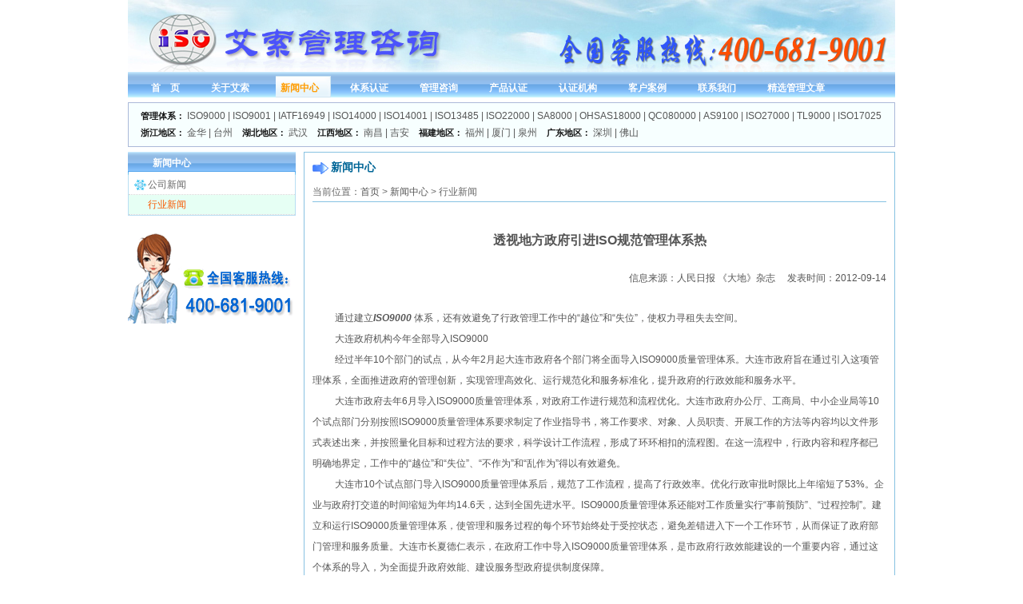

--- FILE ---
content_type: text/html
request_url: http://www.iso-iso9000.com/newsiso/xyxw/48.html
body_size: 6969
content:
<!DOCTYPE html PUBLIC "-//W3C//DTD XHTML 1.0 Transitional//EN" "http://www.w3.org/TR/xhtml1/DTD/xhtml1-transitional.dtd">
<html xmlns="http://www.w3.org/1999/xhtml">
<head>
<title>透视地方政府引进ISO规范管理体系热-行业新闻-厦门艾索咨询</title>
<meta http-equiv="Content-Type" content="text/html; charset=gb2312" />
<meta name="keywords" content="ISO,ISO认证" />
<meta name="description" content="艾索公司提供了关于透视地方政府引进ISO规范管理体系热的行业新闻，还提供关于其它ISO等方面新闻内容，如需更多有关ISO认证相关新闻，请关注艾索。" />
<meta name="y_key" content="6a3130195c933fa3" />
<meta name="verify-v1" content="v+OThZcxXsgWLsw51ejJxuMGA/NNISa5x+iw70q4ijA=" >
<link rel="shortcut icon" href="../../favicon.ico" tppabs="favicon.ico" />
<script src="../../inc/js/js.js" tppabs="inc/js/js.js" type="text/javascript"></script>
<link href="../../themes/default/css/global.css" tppabs="themes/default/css/global.css" type="text/css" media="all" rel="stylesheet" />
<link href="../../themes/default/css/layout.css" tppabs="themes/default/css/layout.css" type="text/css" media="all" rel="stylesheet" />
<link href="../../themes/default/css/content.css" tppabs="themes/default/css/content.css" type="text/css" media="all" rel="stylesheet" />
<style type="text/css">
<!--
a:link {
	color: #555555;
}
a:visited {
	color: #0000FF;
}
a:active {
	color: #555555;
}
.STYLE1 {
	color: #663300;
	font-weight: bold;
	font-style: italic;
}
-->
</style></head>
<body>
<div id="wrap">
<div class="header bf00">
  </div>
<div class="navMain bf00">
<ul>
<li><a href="/" tppabs="/" title="首页"><span>首　页</span></a></li>
<li><a href="../../about/" tppabs="about" title="关于艾索"><span>关于艾索</span></a></li>
<li class="curMenu"><a href="../../Company/" tppabs="Company" title="新闻中心"><span>新闻中心</span></a></li>
<li><a href="../../cert/system/" tppabs="cert/system" title="体系认证"><span>体系认证</span></a></li>
<li><a href="../../Management/" tppabs="Management" title="管理咨询"><span>管理咨询</span></a></li>
<li><a href="../../cert/goods/" tppabs="cert/goods" title="产品认证"><span>产品认证</span></a></li>
<li><a href="../../institution/" tppabs="institution" title="认证机构"><span>认证机构</span></a></li>
<li><a href="../../case/" tppabs="case" title="客户案例"><span>客户案例</span></a></li>
<li><a href="../../contactus/" tppabs="contactus" title="联系我们"><span>联系我们</span></a></li>
<li><a href="../../Article/" tppabs="Article" title="精选管理文章"><span>精选管理文章</span></a></li>

</ul>
<div class="CB"></div>
</div>
<div class="banner" align="center">
<div id='flash_pic'>
<script src="js/config.js"></script>
<script src="js/fun.js"></script>
</div>
</div>
<div class="CB qLink">
<p>
<span class="qLTitle">管理体系：</span>
<a href="../../cert/system/iso9000/"tppabs="cert/system/iso9000/" title="ISO9000">ISO9000</a> |
<a href="../../cert/system/iso9001/"tppabs="cert/system/iso9001/" title="ISO9001">ISO9001</a> |
<a href="../../cert/system/IATF16949/" tppabs="cert/system/IATF16949/" title="IATF16949">IATF16949</a> |
<a href="../../cert/system/ISO14000/" tppabs="cert/system/ISO14000/" title="ISO14000">ISO14000</a> |
<a href="../../cert/system/ISO14001/" tppabs="cert/system/ISO14001/" title="ISO14001">ISO14001</a> |
<a href="../../cert/system/ISO13485/" tppabs="cert/system/ISO13485/" title="ISO13485">ISO13485</a> |
<a href="../../cert/system/ISO22000/" tppabs="cert/system/ISO22000/" title="ISO22000">ISO22000</a> |
<a href="../../cert/system/SA8000/" tppabs="cert/system/SA8000/" title="SA8000">SA8000</a> |
<a href="../../cert/system/OHSAS18000/" tppabs="cert/system/OHSAS18000/" title="OHSAS18000">OHSAS18000</a> |
<a href="../../cert/system/QC080000/" tppabs="cert/system/QC080000/" title="QC080000">QC080000</a> |
<a href="../../cert/system/AS9100/" tppabs="cert/system/AS9100/" title="AS9100">AS9100</a> |
<a href="../../cert/system/ISO27000/" tppabs="cert/system/ISO27000/" title="ISO27000">ISO27000</a> |
<a href="../../cert/system/TL9000/" tppabs="cert/system/TL9000/" title="TL9000">TL9000</a> |
<a href="../../cert/system/ISO17025/" tppabs="cert/system/ISO17025/" title="ISO17025">ISO17025</a>
</p>
<p>
<span class="qLTitle">浙江地区：</span>
金华 |
台州
&nbsp;&nbsp;&nbsp;<span class="qLTitle">湖北地区：</span>
武汉
&nbsp;&nbsp;&nbsp;<span class="qLTitle">江西地区：</span>
南昌 |
吉安
&nbsp;&nbsp;&nbsp;<span class="qLTitle">福建地区：</span>
福州 |
厦门 |
泉州
&nbsp;&nbsp;&nbsp;<span class="qLTitle">广东地区：</span>
深圳 |
佛山</p></div>
<div class="main" style="width:960px;">
<div class="mLeft bf00" style="width:210px;">
<div class="sideBartop bf00">
<h2><span>新闻中心</span></h2>
<ul>
<li><a href="../../Company/index.html" tppabs="consultant/index.html" title="公司新闻">公司新闻</a></li>
<li><a href="../../Company/newshy.html" class="cur">行业新闻</a></li>

</ul>
</div>
<div class="H5"></div>

<div><img style="border:0Px  solid;" src="../../UpFiles/ad/kftel.gif" tppabs="UpFiles/ad/kftel.gif" Width="210" Height="130" align="absmiddle"  alt="ISO9000全国客服热线"></div>
<div class="H5"></div>


</div>
<div class="mRight bf00" style="width:738px;border:1px solid #87C2E2;">
<div class="content bf00">
<img src="../../themes/default/images/ico-arrow1.gif" width="20" height="15" align="absmiddle" tppabs="themes/default/images/ico-arrow1.gif"  alt="新闻中心图标">&nbsp;<b class="FSize14"><font color="#006697">新闻中心</font></b>
<div class="pos">当前位置：<a href="../../index.htm" title="首页">首页</a>&nbsp;>&nbsp;<a href="../../Company/index.html" title="新闻中心">新闻中心</a>&nbsp;&gt;&nbsp;行业新闻</div>

<br/>
<br/>
<div>
  <div align="center" class="FSize16"><strong>透视地方政府引进ISO规范管理体系热 </strong></div>
</div>
<br/>
<br/>

<div align="right">信息来源：人民日报 《大地》杂志 　发表时间：2012-09-14</div>
</br>
</br>

<P class=MsoNormal style="TEXT-INDENT: 21pt; LINE-HEIGHT: 20pt; mso-char-indent-count: 2.0"> 通过建立<a href="../../" title="ISO9000" class="STYLE1">ISO9000</a>
体系，还有效避免了行政管理工作中的“越位”和“失位”，使权力寻租失去空间。
<P class=MsoNormal style="TEXT-INDENT: 21pt; LINE-HEIGHT: 20pt; mso-char-indent-count: 2.0">大连政府机构今年全部导入ISO9000
<P class=MsoNormal style="TEXT-INDENT: 21pt; LINE-HEIGHT: 20pt; mso-char-indent-count: 2.0">经过半年10个部门的试点，从今年2月起大连市政府各个部门将全面导入ISO9000质量管理体系。大连市政府旨在通过引入这项管理体系，全面推进政府的管理创新，实现管理高效化、运行规范化和服务标准化，提升政府的行政效能和服务水平。
<P class=MsoNormal style="TEXT-INDENT: 21pt; LINE-HEIGHT: 20pt; mso-char-indent-count: 2.0">大连市政府去年6月导入ISO9000质量管理体系，对政府工作进行规范和流程优化。大连市政府办公厅、工商局、中小企业局等10个试点部门分别按照ISO9000质量管理体系要求制定了作业指导书，将工作要求、对象、人员职责、开展工作的方法等内容均以文件形式表述出来，并按照量化目标和过程方法的要求，科学设计工作流程，形成了环环相扣的流程图。在这一流程中，行政内容和程序都已明确地界定，工作中的“越位”和“失位”、“不作为”和“乱作为”得以有效避免。
<P class=MsoNormal style="TEXT-INDENT: 21pt; LINE-HEIGHT: 20pt; mso-char-indent-count: 2.0">大连市10个试点部门导入ISO9000质量管理体系后，规范了工作流程，提高了行政效率。优化行政审批时限比上年缩短了53%。企业与政府打交道的时间缩短为年均14.6天，达到全国先进水平。ISO9000质量管理体系还能对工作质量实行“事前预防”、“过程控制”。建立和运行ISO9000质量管理体系，使管理和服务过程的每个环节始终处于受控状态，避免差错进入下一个工作环节，从而保证了政府部门管理和服务质量。大连市长夏德仁表示，在政府工作中导入ISO9000质量管理体系，是市政府行政效能建设的一个重要内容，通过这个体系的导入，为全面提升政府效能、建设服务型政府提供制度保障。
<P class=MsoNormal style="TEXT-INDENT: 21pt; LINE-HEIGHT: 20pt; mso-char-indent-count: 2.0">大连市10个试点部门行政效能的提高，得到市民和企业的充分肯定。大连市工商局仅去年第三季度就受理各类问题近2.4万件，为消费者挽回经济损失170万元，比去年同期提高了75.5%，市民满意率达到98.2%。大连市信息产业局采用过程管理的方法，实现了文件现行版本的共享。大连市环保局结合ISO9000质量管理体系，对工作程序进行了精简，减少了审批时限。大连市中小企业局则将原来的70个岗位流程压缩到61个，实现了扁平化管理。大连市环保局不仅在局机关15个处室导入ISO9000质量管理体系，还要在6个直属分局、6个直属事业单位导入ISO9000质量管理体系，以期通过体系建设，实现管理高效化、运行规范化和服务标准化。
<P class=MsoNormal style="TEXT-INDENT: 21pt; LINE-HEIGHT: 20pt; mso-char-indent-count: 2.0">地方政府引进ISO热情高涨
<P class=MsoNormal style="TEXT-INDENT: 21pt; LINE-HEIGHT: 20pt; mso-char-indent-count: 2.0">ISO9000质量管理体系是国际标准化组织（ISO）制定发布的国际质量保证标准，是一项对各种企事业单位的质量体系进行评定和注册的专门活动，目的在于通过评定和监督来证明该组织的质量体系是否符合需求，并对其质量管理能力予以证实。全球已有149个国家和地区的50多万个各类组织导入ISO9000并获得第三方认证，如美国白宫、英国唐宁街均实施了ISO9000。
<P class=MsoNormal style="TEXT-INDENT: 21pt; LINE-HEIGHT: 20pt; mso-char-indent-count: 2.0">据不完全统计，截至目前，我国各类通过ISO质量认证的行政部门已达千余家，从公检法、技监、税务、卫生、体育、水利、海关到最基层的政府部门街道办事处、乡镇政府，几乎涵盖了所有的职能部门。负责推广应用ISO9000标准的行政部门是导入ISO的先行者，国家出入境检验检疫局和质量技术监督局原先是我国负责推广应用ISO9000标准的行政部门，它们最先接触ISO9000标准，对标准的理解较为深刻，因而也是最先尝试建立ISO9000的行政部门。
<P class=MsoNormal style="TEXT-INDENT: 21pt; LINE-HEIGHT: 20pt; mso-char-indent-count: 2.0">深圳市环保局审批处成为中国第一个通过ISO9000认证的政府机构，首开中国政府机构ISO9000认证先河，积累了宝贵的经验。江苏检验检疫局成为中国第一个通过ISO9000认证的检验检疫局，2005年在全省检验系统全面贯标，在其带动下，沿海各省检验检疫部门纷纷贯标。深圳国税局全系统通过ISO9000认证成为中国第一个通过ISO9000认证的税务机关，在其带动下，全国税务系统纷纷贯标。深圳技术监督局全系统通过ISO9000认证，成为中国第一个通过ISO9000认证的质监局，在其带动下，全国质监系统纷纷贯标。
<P class=MsoNormal style="TEXT-INDENT: 21pt; LINE-HEIGHT: 20pt; mso-char-indent-count: 2.0">司法、执法、审计、海关、军警等涉密单位在一般人看来是不能和常规政府部门一样推行ISO9000并接受独立认证机构的审查，但经过试点，上述部门也成功贯标，一批试点单位通过了ISO9000认证。如：国家审计署成都特派办公室、苏州工业园区海关、广州黄埔区人民检察院、东营市中级人民法院、鞍山市公安局、苏州市公安局吴中分局南区派出所、苏州市公安局消防支队、昆山市城市管理行政执法局。这样，我国地方政府的所有组成部门均有获得ISO9000认证。
<P class=MsoNormal style="TEXT-INDENT: 21pt; LINE-HEIGHT: 20pt; mso-char-indent-count: 2.0">目前， 我国地方政府部门自下而上积极推行ISO9000国际质量标准的成功应用已引起国务院有关部门的高度重视。公安部、最高人民检察院、国家质检总局、国家烟草局等部门开始自上而下部署贯标工作。2003年3月，最高人民检察院发布了《关于印发〈基层检察院引入ISO9000国际质量管理体系认证工作的试点实施方案〉的通知》。2006年9月，国家烟草专卖局发布了《关于烟草行业全面实施ISO9000质量管理体系的指导意见》。
<P class=MsoNormal style="TEXT-INDENT: 21pt; LINE-HEIGHT: 20pt; mso-char-indent-count: 2.0">ISO认证迈向服务型政府“通行证”
<P class=MsoNormal style="TEXT-INDENT: 21pt; LINE-HEIGHT: 20pt; mso-char-indent-count: 2.0">通过推行ISO9000标准，我国不少行政部门发现对规范管理、提高办事效率和服务质量、防止腐败、改善政府形象等具有明显的促进作用。首先，ISO9000标准的应用规范了行政部门的管理。ISO9000标准要求组织建立文件化的质量管理体系，有利于理清职责和权限，明确界定了依法行政的内容和程序，从而改变过去行政机关内部管理中常见的办事流程不具体、工作标准不明确、制度建设不系统、工作责任落实不到人的状况。其次，通过应用ISO9000标准，提高了行政部门的工作效率和服务质量。ISO9000的一个突出特点，就是对工作质量实行“事前预防”和“过程控制”。建立和运行ISO9000，可以使执法过程和服务过程的每个环节始终处于受控状态，避免差错进入下一个工作环节，从而最终保证了执法和服务质量，也提高了工作效率。
<P class=MsoNormal style="TEXT-INDENT: 21pt; LINE-HEIGHT: 20pt; mso-char-indent-count: 2.0">大连市政府有关部门通过建立ISO9000体系，还有效避免了行政管理工作中的“越位”和“失位”，使权力寻租失去空间。通过应用ISO9000标准，行政部门引入第三方（如认证机构、咨询机构）的监督，也有利于完善行政行为的约束机制。同时，通过应用ISO9000标准，改善了政府的形象。“以顾客为中心”的质量管理原则要求行政管理部门切实转变机关工作作风，以“顾客”满意、人民满意为宗旨，坚决克服某些政府部门存在的“门难进、脸难看、事难办”的官僚主义恶习，实现政务公开，接受群众的监督和评议，增强同人民群众的联系，从而改善了政府的形象，优化了投资环境。
<P class=MsoNormal style="TEXT-INDENT: 21pt; LINE-HEIGHT: 20pt; mso-char-indent-count: 2.0">有专家认为，在目前形势下，利用标准化的方法，通过在地方政府部门建立和完善质量管理体系，尽快促进其提高执政水平与执政能力，使其充分满足辖区内人民群众的要求，以增强他们对地方政府的信任度，具有重要的现实意义。中国人民大学行政学专家毛寿龙教授认为，政府机关引入ISO，是建立一种符合国际规范的管理和监督体系的有效举措。
<P class=MsoNormal style="TEXT-INDENT: 21pt; LINE-HEIGHT: 20pt; mso-char-indent-count: 2.0">在政府自身改革已经如箭在弦的今天，ISO质量认证是一张迈向服务型政府的“通行证”。一些专家认为，政府在发展中可以借鉴ISO质量标准中先进的管理理念，但不能照搬。如果取其精华，和政府的现代管理体制相结合，并形成一种新的模式，将会更有利于政府科学民主高效决策，有利于公务员更好的履职，并推动政府管理体制的改革。
<P class=MsoNormal style="TEXT-INDENT: 21pt; LINE-HEIGHT: 20pt; mso-char-indent-count: 2.0">
<P class=MsoNormal style="TEXT-INDENT: 21pt; LINE-HEIGHT: 20pt; mso-char-indent-count: 2.0">
  
<br />
<div align="right"><a href="../../Company/newshy.html" title="返回">返回</a></div>
<br>
<br>
<div class="CB zhuming">
<STRONG>特别声明：</STRONG><BR>
  1、凡本网注明“来源：艾索管理咨询”   的所有作品，版权均属于艾索管理咨询，未经本网授权，任何单位及个人不得转载、摘编或以其它方式使用上述作品。已经本网授权使用作品的，应在授权范围内使用，并注明“来源：艾索管理咨询”。违反上述声明者，本网将追究其相关法律责任。<BR>
  2、凡本网注明 “来源：XXX（非艾索管理咨询）”   的作品，均转载自其它媒体，转载目的在于传递更多信息，并不代表本网赞同其观点和对其真实性负责。 <BR>
  3、对于被本站转载文章的个人和网站，我们深表谢意。如果本站转载的文章有内容、版权及其它问题，请即与本站联系，我们将尽快予以更正或删除。 <BR>
※ 有关作品版权事宜请联系：400-681-9001</div></div>
</div>
</div>

<div class="CB H10"></div>

<div class="footer">
<div class="footNav">
.: <a href="../../sitemap.xml" tppabs="sitemap.xml" target="_blank">网站地图</a>　|　<a href="../../static/static_3.html" tppabs="static/static_3.html">认证流程</a>　|　<a href="../../static/static_4.html" tppabs="static/static_4.html">付款方式</a>　|　<a href="../../static/static_5.html" tppabs="static/static_5.html">招聘中心</a> :.
</div>
<div class="footBg">
<div class="fLogo"><img src="../../themes/default/images/flogo.gif" width="100" height="100" tppabs="themes/default/images/flogo.gif"  alt="艾索LOGO"></div>
<div class="fContent">
<span class="FontF">版权所有：厦门艾索管理咨询有限公司　专业的<a href="http://www.iso-iso9000.com" title="ISO9000认证">ISO9000认证</a>,<a href="http://www.iso-iso9000.com/cert/system/ISO9001" title="ISO9001认证">ISO9001认证</a>,<a href="http://www.iso-iso9000.com/cert/system/ISO14000" title="ISO14000认证">ISO14000认证</a>,<a href="http://www.iso-iso9000.com/cert/system/ISO14001" title="ISO14001认证">ISO14001认证</a>,<a href="http://www.iso-iso9000.com/cert/system/IATF16949" title="IATF16949认证">IATF16949认证</a>咨询服务机构.<br />

全国客服热线：<span class="FSize14"><strong><span class="Hot FSize16">400-681-9001　</span></strong>　</span>地址：厦门市湖里区安岭二路55号力拓国际大厦317<br />
邮箱：seoiso@126.com　　邮编：361009</span>　　<a href="http://sighttp.qq.com/cgi-bin/check?sigkey=4d2f39db8ec780942ecd47bdf7d01d01b566ff2539ea8ff4a1fab2fe23894858"; target=_blank; onClick="var tempSrc='http://sighttp.qq.com/wpa.js?rantime='+Math.random()+'&sigkey=4d2f39db8ec780942ecd47bdf7d01d01b566ff2539ea8ff4a1fab2fe23894858';var oldscript=document.getElementById('testJs');var newscript=document.createElement('script');newscript.setAttribute('type','text/javascript'); newscript.setAttribute('id', 'testJs');newscript.setAttribute('src',tempSrc);if(oldscript == null){document.body.appendChild(newscript);}else{oldscript.parentNode.replaceChild(newscript, oldscript);}return false;"><img border="0" SRC='http://wpa.qq.com/pa?p=1:1351116180:41' alt="1351116180"></a>　　<a href="http://sighttp.qq.com/cgi-bin/check?sigkey=b808cd9f09490769a16e28e4f3e548b830370471e8a2917cf811bb45680003b6"; target=_blank; onClick="var tempSrc='http://sighttp.qq.com/wpa.js?rantime='+Math.random()+'&sigkey=b808cd9f09490769a16e28e4f3e548b830370471e8a2917cf811bb45680003b6';var oldscript=document.getElementById('testJs');var newscript=document.createElement('script');newscript.setAttribute('type','text/javascript'); newscript.setAttribute('id', 'testJs');newscript.setAttribute('src',tempSrc);if(oldscript == null){document.body.appendChild(newscript);}else{oldscript.parentNode.replaceChild(newscript, oldscript);}return false;"><img border="0" SRC='http://wpa.qq.com/pa?p=1:113961011:41' alt="113961011"></a>　　


<!-- iso-iso9000.com Baidu tongji analytics -->
<script type="text/javascript">
var _bdhmProtocol = (("https:" == document.location.protocol) ? " https://" : " http://");
document.write(unescape("%3Cscript src='" + _bdhmProtocol + "hm.baidu.com/h.js%3Fb052d14fab848012940281bdb7e23ad2' type='text/javascript'%3E%3C/script%3E"));
</script>




<script src="http://s14.cnzz.com/stat.php?id=2273530&web_id=2273530&show=pic" language="JavaScript"></script>
</div>
</div>
</div>


<div><center>
</center></div></div>
</body>
</html>




--- FILE ---
content_type: text/css
request_url: http://www.iso-iso9000.com/themes/default/css/global.css
body_size: 1039
content:
body,form,p,ol,ul,dl,dt,dd,p,h2,h3,h4{margin:0;padding:0;}
ul{list-style:none;}
body,tr,td,p,fieldset,div,span,select{color:#555555;font-size:12px;}
img{border:0;}
select,input{font-size:12px;}
em{font-style:normal;}
a{color:#555555;text-decoration:none;}
a:hover{color:#ff0000;text-decoration:underline;}
.Center{text-align:center;}
.FontB{font-weight:bold;}
.Right{text-align:right;}
.Middle{vertical-align:middle;}
.absR{float:right;}
.absL{float:left;}
.Hand{cursor:pointer;}
.CB{clear:both;}
.Hot{Color:#FF0000;}

/*英文强制换行*/
.word{word-break:break-all;}

/* 表格线 */
.FixTable{table-layout:fixed;word-wrap:break-word;}
.TableApse{border-collapse:collapse;}

.Padd5{padding:5px;}

.He3{height:3px;}
.H5{height:5px;font-size:1px;}
.H8{height:8px;font-size:1px;}
.H10{height:10px;font-size:1px;}
.H15{height:15px;font-size:1px;}
.H20{height:20px;font-size:1px;}

/*--- 超链接 开始---*/
.AA:link,.AA:visited{color:#000000;}
.AA:hover{color:#ff0000;}
.AB:link,.AB:visited {color:#0000ff;}
.AB:hover{color:#ff0000;text-decoration:underline;}
.AC{color:#ffffff;font-family:Arial, Helvetica, sans-serif;text-decoration:none;}
.AC:hover{color:#cce7ff;border-bottom:0px dotted;}

.aWhite{color:#ffffff;}
.aWhite:hover{color:#ffff00;}
.aRed{color:#ff0000;}
.aRed:hover{color:#0000ff;}
.aBlue{color:#0000ff;}
.aBlue:hover{color:#ff0000;}
.aGreen{color:#088340;}
.aGreen:hover{color:#16479e;}
/*--- 超链接 结束---*/

/*--- 字体 开始---*/
.FontF{font-family:Arial, Helvetica, sans-serif;}
.FontHei{font-family:Arial, Helvetica, sans-serif;}
.FontSong{font-family:Arial, Helvetica, sans-serif;}
.FSize14{font-size:14px;}
.FSize16{font-size:16px;}
.FSize18{font-size:18px;}
.FSize20{font-size:20px;}
/*--- 字体 结束---*/

/*--- 输入框 开始---*/
.InputC{color:#000000;border-top:1px solid #333333;border-left:1px solid #333333;border-right:1px solid #CCCCCC;border-bottom:1px solid #CCCCCC;background: repeat-x top;padding:2px;}
.InputB{color:#000000;border:1px solid #b3d7f1;padding:2px;background:#ddf4ff;}
.InputD{color:#000000;border:1px solid #b3d7f1;padding:2px;}
.InputY{cursor:pointer;background:transparent;padding:2px;border:1px solid #7f7f7f;}
.InputZ{cursor:pointer;background:transparent;padding:2px;border:0px;}
/*--- 输入框 结束---*/

/*--- 按纽 开始---*/
.ComA{cursor:pointer;color:#000000;background:#D7EEF9;height:20px;border:1px solid #8B969F;padding-top:2px;}
.ComB{cursor:pointer;color:#ffffff;background:#FF8800;height:19px;border:1px solid #AA5500;padding-top:1px;}
/*--- 按纽 结束---*/

.MenuN{cursor:pointer;border:1px solid #FFFFFF;}
.MenuM{cursor:pointer;border:1px solid #1775A0;}
/*--- 菜单条 结束---*/


--- FILE ---
content_type: text/css
request_url: http://www.iso-iso9000.com/themes/default/css/layout.css
body_size: 800
content:
body{text-align:center;}
#wrap{width:960px;margin:0 auto;text-align:left;font-family:Arial, Helvetica, sans-serif}

.bf00{border:0px solid #ff0000; }

/* 头部 */
	.header{height:90px;background:url(../images/headbg.jpg) no-repeat;}
	.header .logo{float:left;width:395px;padding:15px 5px 0;}
	.header .homes{float:right;width:450px;padding:30px 5px 0;}
	.header .homes a{font:normal 12px/20px  Arial, Helvetica, sans-serif;color:#1865c5;text-decoration:none;}

/* 主导航 */
	.navMain{clear:both;width:960px;margin:0 auto;background:url(../images/nav-bg.jpg) repeat-x;}
	.navMain ul{padding-left:10px;}
	.navMain li{float:left;margin:0;}
	.navMain li a{float:left;padding:0 0 0 8px;margin:0 5px;background: no-repeat left top;color:#ffffff;font:bold 12px/14px arial;text-decoration:none;}
	.navMain li a span{float:left;display:block;padding:13px 15px 5px 6px;background:url(../images/navright.gif) no-repeat right top;cursor:pointer;color:#fff;}
	.navMain li a:hover{background-position:0% -32px;text-decoration:none;}
	.navMain li a:hover span{color:#FF9C00;background-position:100% -32px;}
	.navMain li.curMenu a{background-position:0% -32px;}
	.navMain li.curMenu a span{color:#FF9C00;background-position:100% -32px;}

/* 主体 */
	.main{ margin:0 auto;}
	.main .mLeft{float:left;margin-right:10px;}
	.main .mRight{float:left;}

/* 内容区 */
	/* 快速链接 */
	.qLink{margin-bottom:6px;padding:6px 15px;border:1px solid #ABB9D9;background:#F7FFFF}

.content{padding:10px;}
.content li{padding:3px 0;}

/* 页尾 */
	.footer{clear:both;width:100%;margin:0 auto;padding-top:10px;text-align:center;}
	.footer .footNav{font:normal 11px/32px arial;}
	.footer .footNav a{color:#006697;}
	.footer .footBg{height:100px;background:url(../images/foot_bg.gif) no-repeat bottom;}
	.footer .footBg .fLogo{float:left;width:180px;}
	.footer .footBg .fContent{float:left;padding-top:10px;color:#006697;line-height:190%;text-align:left;}


--- FILE ---
content_type: application/javascript
request_url: http://www.iso-iso9000.com/newsiso/xyxw/js/fun.js
body_size: 2599
content:
if(typeof sas=="undefined")var sas=new Object();if(typeof sas.ued=="undefined")sas.ued=new Object();if(typeof sas.ued.util=="undefined")sas.ued.util=new Object();if(typeof sas.ued.FlashObjectUtil=="undefined")sas.ued.FlashObjectUtil=new Object();sas.ued.FlashObject=function(swf,id,w,h,ver,c,useExpressInstall,quality,xiRedirectUrl,redirectUrl,detectKey){if(!document.createElement||!document.getElementById)return;this.DETECT_KEY=detectKey?detectKey:'detectflash';this.skipDetect=sas.ued.util.getRequestParameter(this.DETECT_KEY);this.params=new Object();this.variables=new Object();this.attributes=new Array();this.useExpressInstall=useExpressInstall;if(swf)this.setAttribute('swf',swf);if(id)this.setAttribute('id',id);if(w)this.setAttribute('width',w);if(h)this.setAttribute('height',h);if(ver)this.setAttribute('version',new sas.ued.PlayerVersion(ver.toString().split(".")));this.installedVer=sas.ued.FlashObjectUtil.getPlayerVersion(this.getAttribute('version'),useExpressInstall);if(c)this.addParam('bgcolor',c);var q=quality?quality:'high';this.addParam('quality',q);var xir=(xiRedirectUrl)?xiRedirectUrl:window.location;this.setAttribute('xiRedirectUrl',xir);this.setAttribute('redirectUrl','');if(redirectUrl)this.setAttribute('redirectUrl',redirectUrl)};sas.ued.FlashObject.prototype={setAttribute:function(name,value){this.attributes[name]=value},getAttribute:function(name){return this.attributes[name]},addParam:function(name,value){this.params[name]=value},getParams:function(){return this.params},addVariable:function(name,value){this.variables[name]=value},getVariable:function(name){return this.variables[name]},getVariables:function(){return this.variables},createParamTag:function(n,v){var p=document.createElement('param');p.setAttribute('name',n);p.setAttribute('value',v);return p},getVariablePairs:function(){var variablePairs=new Array();var key;var variables=this.getVariables();for(key in variables){variablePairs.push(key+"="+variables[key])}return variablePairs},getFlashHTML:function(){var flashNode="";if(navigator.plugins&&navigator.mimeTypes&&navigator.mimeTypes.length){if(this.getAttribute("doExpressInstall"))this.addVariable("MMplayerType","PlugIn");flashNode='<embed type="application/x-shockwave-flash" src="'+this.getAttribute('swf')+'" width="'+this.getAttribute('width')+'" height="'+this.getAttribute('height')+'"';flashNode+=' id="'+this.getAttribute('id')+'" name="'+this.getAttribute('id')+'" ';var params=this.getParams();for(var key in params){flashNode+=[key]+'="'+params[key]+'" '}var pairs=this.getVariablePairs().join("&");if(pairs.length>0){flashNode+='flashvars="'+pairs+'"'}flashNode+='/>'}else{if(this.getAttribute("doExpressInstall"))this.addVariable("MMplayerType","ActiveX");flashNode='<object id="'+this.getAttribute('id')+'" classid="clsid:D27CDB6E-AE6D-11cf-96B8-444553540000" width="'+this.getAttribute('width')+'" height="'+this.getAttribute('height')+'">';flashNode+='<param name="movie" value="'+this.getAttribute('swf')+'" />';var params=this.getParams();for(var key in params){flashNode+='<param name="'+key+'" value="'+params[key]+'" />'}var pairs=this.getVariablePairs().join("&");if(pairs.length>0){flashNode+='<param name="flashvars" value="'+pairs+'" />'}flashNode+="</object>"}return flashNode},write:function(elementId){if(this.useExpressInstall){var expressInstallReqVer=new sas.ued.PlayerVersion([6,0,65]);if(this.installedVer.versionIsValid(expressInstallReqVer)&&!this.installedVer.versionIsValid(this.getAttribute('version'))){this.setAttribute('doExpressInstall',true);this.addVariable("MMredirectURL",escape(this.getAttribute('xiRedirectUrl')));document.title=document.title.slice(0,47)+" - Flash Player Installation";this.addVariable("MMdoctitle",document.title)}}else{this.setAttribute('doExpressInstall',false)}if(this.skipDetect||this.getAttribute('doExpressInstall')||this.installedVer.versionIsValid(this.getAttribute('version'))){var n=(typeof elementId=='string')?document.getElementById(elementId):elementId;n.innerHTML=this.getFlashHTML()}else{if(this.getAttribute('redirectUrl')!=""){document.location.replace(this.getAttribute('redirectUrl'))}}}};sas.ued.FlashObjectUtil.getPlayerVersion=function(reqVer,xiInstall){var PlayerVersion=new sas.ued.PlayerVersion(0,0,0);if(navigator.plugins&&navigator.mimeTypes.length){var x=navigator.plugins["Shockwave Flash"];if(x&&x.description){PlayerVersion=new sas.ued.PlayerVersion(x.description.replace(/([a-z]|[A-Z]|\s)+/,"").replace(/(\s+r|\s+b[0-9]+)/,".").split("."))}}else{try{var axo=new ActiveXObject("ShockwaveFlash.ShockwaveFlash");for(var i=3;axo!=null;i++){axo=new ActiveXObject("ShockwaveFlash.ShockwaveFlash."+i);PlayerVersion=new sas.ued.PlayerVersion([i,0,0])}}catch(e){}if(reqVer&&PlayerVersion.major>reqVer.major)return PlayerVersion;if(!reqVer||((reqVer.minor!=0||reqVer.rev!=0)&&PlayerVersion.major==reqVer.major)||PlayerVersion.major!=6||xiInstall){try{PlayerVersion=new sas.ued.PlayerVersion(axo.GetVariable("$version").split(" ")[1].split(","))}catch(e){}}}return PlayerVersion};sas.ued.PlayerVersion=function(arrVersion){this.major=parseInt(arrVersion[0])||0;this.minor=parseInt(arrVersion[1])||0;this.rev=parseInt(arrVersion[2])||0};sas.ued.PlayerVersion.prototype.versionIsValid=function(fv){if(this.major<fv.major)return false;if(this.major>fv.major)return true;if(this.minor<fv.minor)return false;if(this.minor>fv.minor)return true;if(this.rev<fv.rev)return false;return true};sas.ued.util={getRequestParameter:function(param){var q=document.location.search||document.location.href.hash;if(q){var startIndex=q.indexOf(param+"=");var endIndex=(q.indexOf("&",startIndex)>-1)?q.indexOf("&",startIndex):q.length;if(q.length>1&&startIndex>-1){return q.substring(q.indexOf("=",startIndex)+1,endIndex)}}return""}};if(Array.prototype.push==null){Array.prototype.push=function(item){this[this.length]=item;return this.length}}var getQueryParamValue=sas.ued.util.getRequestParameter;var sohuFlash=sas.ued.FlashObject;
function Cookie(document,name,hours,path,domain,secure){this.$document=document;this.$name=name;this.$expiration=hours?new Date((new Date()).getTime()+hours*3600000):null;this.$path=path?path:null;this.$domain=domain?domain:null;this.$secure=secure;};Cookie.prototype.store=function (){var cookieval="";for(var prop in this){if((prop.charAt(0)=='$')||((typeof this[prop])=='function')) continue;if(cookieval!="") cookieval+='&';cookieval+=prop+':'+escape(this[prop]);}var cookie=this.$name+'='+cookieval;if(this.$expiration)cookie+='; expires='+this.$expiration.toGMTString();if(this.$path) cookie+='; path='+this.$path;if(this.$domain) cookie+='; domain='+this.$domain;if(this.$secure) cookie+='; secure';this.$document.cookie=cookie;};Cookie.prototype.load=function(){var allcookies=this.$document.cookie;if(allcookies=="") return false;var start=allcookies.indexOf(this.$name+'=');if(start==-1) return false;start+=this.$name.length+1;var end=allcookies.indexOf(';',start);if(end==-1) end=allcookies.length;var cookieval=allcookies.substring(start,end);var a=cookieval.split('&');for(var i=0; i<a.length; i++) a[i]=a[i].split(':');for(var i=0; i<a.length; i++) this[a[i][0]]=unescape(a[i][1]);return true;};Cookie.prototype.remove = function(){var cookie;cookie = this.$name + '=';if (this.$path) cookie += '; path=' + this.$path;if (this.$domain) cookie += '; domain=' + this.$domain;cookie += '; expires=Fri, 02-Jan-1970 00:00:00 GMT';this.$document.cookie = cookie;};



var swf_height=show_text==1?pic_height+20:pic_height;
document.writeln('<DIV id="lanrentuku"></DIV>');
var sohuFlash2 = new sohuFlash("swf/focus.swf", "lanrentuku", pic_width, swf_height, "6");
sohuFlash2.addParam("quality", "high");
sohuFlash2.addParam("wmode", "opaque");
sohuFlash2.addVariable("pics",pics);
sohuFlash2.addVariable("links",mylinks);
sohuFlash2.addVariable("texts",texts);
sohuFlash2.addVariable("pic_width",pic_width);
sohuFlash2.addVariable("pic_height",pic_height);
sohuFlash2.addVariable("show_text",show_text);
sohuFlash2.addVariable("txtcolor",txtcolor);
sohuFlash2.addVariable("bgcolor",bgcolor);
sohuFlash2.addVariable("button_pos",button_pos);
sohuFlash2.addVariable("stop_time",stop_time);
sohuFlash2.write("lanrentuku");